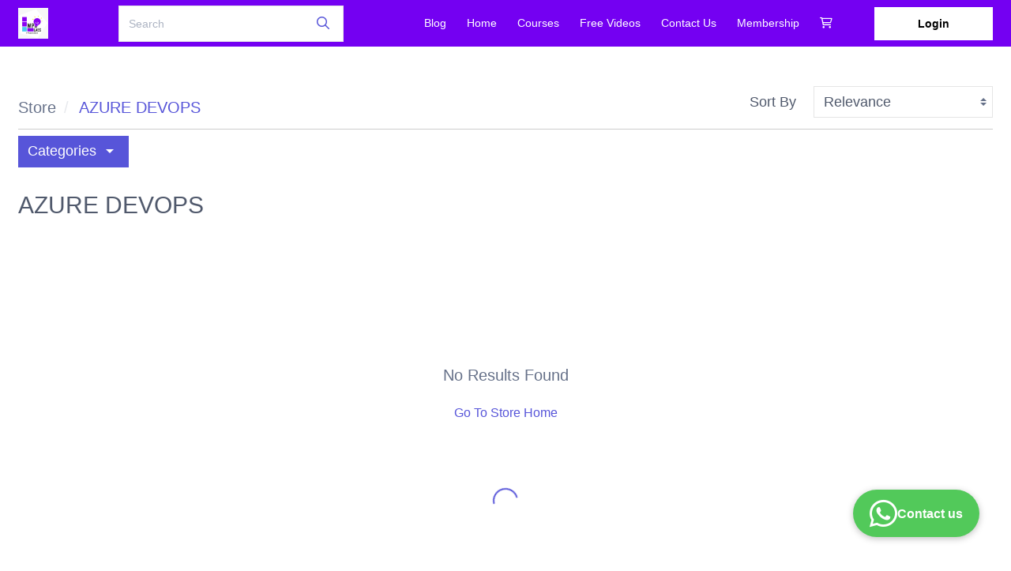

--- FILE ---
content_type: text/html
request_url: https://lms.lwplabs.com/t/public/login
body_size: 339
content:
<!doctype html><html lang="en"><head><meta charset="utf-8"/><meta name="viewport" content="width=device-width,initial-scale=1"/><meta name="description" content=""/><meta name="keywords" content=""/><meta name="author" content="spayee"/><meta name="google-signin-prompt" content="select_account"><link href="//fonts.googleapis.com/css?family=Poppins:100,100i,200,200i,300,300i,400,400i,500,500i,600,600i,700,700i,800,800i,900,900i" rel="stylesheet"/><link href="https://fonts.googleapis.com/icon?family=Material+Icons|Material+Icons+Outlined" rel="stylesheet"/><script defer="defer" src="https://d502jbuhuh9wk.cloudfront.net/t/static/scripts/app_6378548149e45192d7e6.js"></script><link href="https://d502jbuhuh9wk.cloudfront.net/t/static/scripts/app_8a1f6d25c2fd508b4b11.css" rel="stylesheet"></head><body class="spectre"><noscript>JavaScript must be enabled to run this app.</noscript><div id="root"></div></body></html>

--- FILE ---
content_type: application/javascript
request_url: https://d502jbuhuh9wk.cloudfront.net/resources/js/mode-ecb-min.js
body_size: 97
content:
/*
CryptoJS v3.1.2
code.google.com/p/crypto-js
(c) 2009-2013 by Jeff Mott. All rights reserved.
code.google.com/p/crypto-js/wiki/License
*/
CryptoJS.mode.ECB=function(){var a=CryptoJS.lib.BlockCipherMode.extend();a.Encryptor=a.extend({processBlock:function(a,b){this._cipher.encryptBlock(a,b)}});a.Decryptor=a.extend({processBlock:function(a,b){this._cipher.decryptBlock(a,b)}});return a}();
